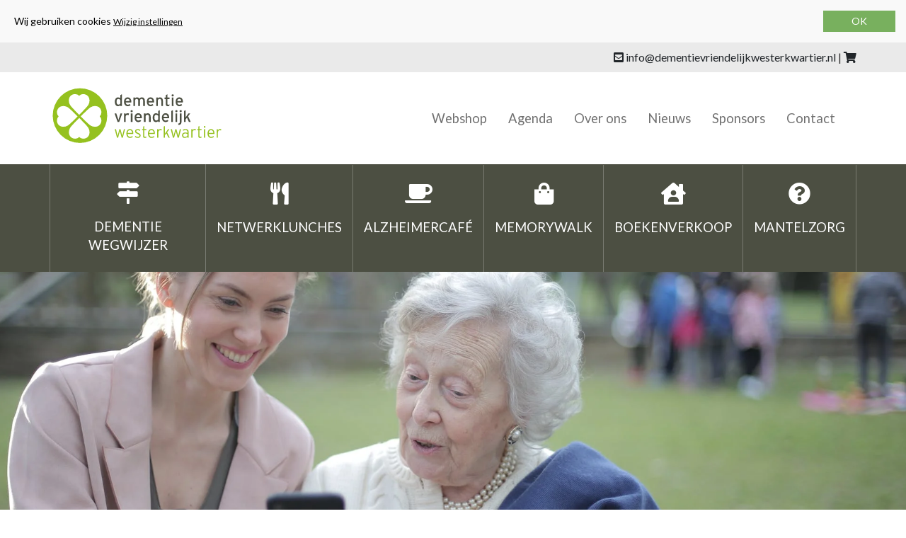

--- FILE ---
content_type: text/html
request_url: https://dementievriendelijkwesterkwartier.nl/
body_size: 4938
content:

<!DOCTYPE HTML>
<html>

<head>
    <meta http-equiv="X-UA-Compatible" content="IE=edge">
    <meta name="viewport" content="width=device-width, initial-scale=1.0">
    <meta http-equiv="Content-Type" content="text/html; charset=utf-8">

    
    <title>Dementievriendelijk Westerkwartier</title>
	
<script src="/js/jquery.min.js?u=20201118"></script>
<script src="/js/jquery-ui.js?u=20201118"></script>
<script src="/modules/cookies/cookies.js?u=20201118"></script>
<script src="//cdn.jsdelivr.net/npm/jquery.scrollto@2.1.2/jquery.scrollTo.min.js?u=20201118"></script>
<script src="/js/js-cookie.js?u=20201118"></script>
<script src="/js/functions.min.js?u=20201118"></script>
<script src="/modules/inpageSlideShow/js/functions.js?u=20201118"></script>
<script src="/login/js/frontlogin.js?u=20201118"></script>
<script src="/js/bootstrap.min.js?u=20201118"></script>
<script src="/js/analitycs.asp?u=20201118" type="text/javascript"></script>
<script src="/js/jquery.mmenu.js?u=20201118" type="text/javascript"></script>
<script src="/js/jquery.mmenu.bootstrap3.js?u=20201118" type="text/javascript"></script>
<script src="/js/lazyload.min.js"></script>


<link rel="shortcut icon" href="/image/favicon.png?u=20201118" type="image/x-icon">
<link href="https://fonts.googleapis.com/css2?family=Lato:ital,wght@0,300;0,400;0,700;0,900;1,300;1,400;1,700;1,900&display=swap" rel="stylesheet">
<link href="/css/jquery-ui.min.css?u=20201118" rel="stylesheet">
<link href="/css/bootstrap.min.css?u=20201118" rel="stylesheet">
<link href="/css/bootstrap.vertical-tabs.min.css?u=20201118" rel="stylesheet">
<link href="/css/body.min.css?u=20201118" rel="stylesheet">
<link href="/css/all.min.css" rel="stylesheet">
<link rel="stylesheet" href="/css/glyphicons.css?u=20201118">
<link rel="stylesheet" href="/css/glyphicons-social.css?u=20201118">
<link href="/modules/page/css/page.css?u=20201118" rel="stylesheet">
<link href="/css/animate.css?u=20201118" rel="stylesheet">
<link href="/css/jquery.mmenu.css?u=20201118" rel="stylesheet" />
<link rel="stylesheet" type="text/css" href="/css/jquery.mmenu.positioning.css?u=20201118">
<link href="/css/mobileMenu.min.css?u=20201118" rel="stylesheet" />



<!-- Global site tag (gtag.js) - Google Analytics -->
<script async src="https://www.googletagmanager.com/gtag/js?id=G-JJZY8BJ8CN"></script>
<script>
  window.dataLayer = window.dataLayer || [];
  function gtag(){dataLayer.push(arguments);}
  gtag('js', new Date());

  gtag('config', 'G-JJZY8BJ8CN');
</script>

</head>

<body>
    
    <script type="text/javascript">
        $(function() {
            setSession("", true)
        })
    </script>
    

    <div class="mainSite">
        <header class="topBar">
            <div class="top">
                <div class="container">
                    <div class="row">
                        <div class="col-md-12">
                            <div class="contact">
                                <a href="mailto:info@dementievriendelijkwesterkwartier.nl"><i class="fas fa-envelope-square"></i>&nbsp;info@dementievriendelijkwesterkwartier.nl</a>
                                |
                                <a href="/winkelwagen/"><i class="fas fa-shopping-cart"></i></a>
                            </div>
                        </div>
                    </div>
                </div>
            </div>
            <nav class="mainNav">
                <div class="container">
                    <div class="row">
                        <div class="col-md-4">
                            <div class="navbar-header">
                                <a class="navbar-brand" href="/"><img src="/image/logo.svg" alt="Logo Dementievriendelijk Westerkwartier"></a>
                                
                                <a href="#topNavbar" class="navbar-toggle" aria-expanded="false">
                                    <span class="sr-only">MENU</span>
                                    <span class="icon-bar"></span>
                                    <span class="icon-bar"></span>
                                    <span class="icon-bar"></span>
                                </a> 
                                
                            </div>
                        </div>
                        <div class="col-md-8 menuHolder">	
                            <div class="collapse navbar-collapse" id="topNavbar">
                                <ul class="nav navbar-nav " id="menu0-1" >
 					<li class="" data-pageId="13"><a title=""   class=" pageId13" data-pageId="13" href="/webshop/">
					
					<span class="pageTitle">Webshop<span></a></li>
 					<li class="" data-pageId="18"><a title=""   class=" pageId18" data-pageId="18" href="/agenda/">
					
					<span class="pageTitle">Agenda<span></a></li>
 					<li class="" data-pageId="2"><a title=""   class=" pageId2" data-pageId="2" href="/over-ons/">
					
					<span class="pageTitle">Over ons<span></a><ul class="nav navbar-nav " id="menu2-0" >
 					<li class="" data-pageId="11"><a title=""   class=" pageId11" data-pageId="11" href="/over-ons/bestuur/">
					
					<span class="pageTitle">Bestuur<span></a></li>
 					<li class="" data-pageId="12"><a title=""   class=" pageId12" data-pageId="12" href="/over-ons/beleidsplan/">
					
					<span class="pageTitle">Beleidsplan<span></a></li>
 					<li class="" data-pageId="17"><a title=""   class=" pageId17" data-pageId="17" href="/over-ons/algemene-leveringsvoorwaarden/">
					
					<span class="pageTitle">Algemene leveringsvoorwaarden<span></a></li></ul></li>
 					<li class="" data-pageId="3"><a title=""   class=" pageId3" data-pageId="3" href="/nieuws/">
					
					<span class="pageTitle">Nieuws<span></a></li>
 					<li class="" data-pageId="16"><a title=""   class=" pageId16" data-pageId="16" href="/sponsors/">
					
					<span class="pageTitle">Sponsors<span></a></li>
 					<li class="" data-pageId="4"><a title=""   class=" pageId4" data-pageId="4" href="/contact/">
					
					<span class="pageTitle">Contact<span></a></li></ul>
                            </div>
                           <!-- <a href="#" class="cta">Vrijwilliger worden</a>-->
                        </div>
                      
                    </div>
                </div>
                <div class="actionMenu">
                    <div class="container">
                        <ul class="noClass" id="menu0-2" >
 					<li class="" data-pageId="22"><a title=""   class=" pageId22" data-pageId="22" href="/dementie-wegwijzer/">
					                    	
                    <span class="fas fa-map-signs"></span>                    
					
					<span class="pageTitle">         DEMENTIE WEGWIJZER<span></a></li>
 					<li class="" data-pageId="21"><a title=""   class=" pageId21" data-pageId="21" href="/netwerklunches/">
					                    	
                    <span class="fas fa-utensils"></span>                    
					
					<span class="pageTitle">Netwerklunches<span></a></li>
 					<li class="" data-pageId="5"><a title=""   class=" pageId5" data-pageId="5" href="/alzheimercafe/">
					                    	
                    <span class="fas fa-coffee"></span>                    
					
					<span class="pageTitle">Alzheimercaf&eacute;<span></a></li>
 					<li class="" data-pageId="6"><a title=""   class=" pageId6" data-pageId="6" href="/memorywalk/">
					                    	
                    <span class="fas fa-shopping-bag"></span>                    
					
					<span class="pageTitle">Memorywalk<span></a></li>
 					<li class="" data-pageId="9"><a title=""   class=" pageId9" data-pageId="9" href="/boekenverkoop/">
					                    	
                    <span class="fas fa-house-user"></span>                    
					
					<span class="pageTitle">Boekenverkoop<span></a></li>
 					<li class="" data-pageId="10"><a title=""   class=" pageId10" data-pageId="10" href="/mantelzorg-0/">
					                    	
                    <span class="fas fa-question-circle"></span>                    
					
					<span class="pageTitle">MANTELZORG<span></a></li></ul>
                    </div>
                </div>
            </nav>
        </header>
        <main>
            
<link href="/modules/page/css/content.min.css" rel="stylesheet">


<div class="contentPage">
	<div  id="mainHeader" class="bgImageElement" data-img="" >
        <div class="container">
			<div class="row">
				<div class="col-md-12">
					<div class="headerTxt">
						
					</div>
				</div>
			</div>
		</div>
	</div>
	<div class="container">
		<div class="row">
			<div class="col-md-12">
				<div class="contentBlock">
					
				</div>
			</div>
		</div>
	</div>
	<div class="splitImg">
		<div  id="midImgLeft" class="bgImageElement" data-img="" ></div>
		<div class="content">
			
		</div>
	</div>
	<div class="container">
		<div class="row">
			<div class="col-md-12">
				<div class="contentBlock">
					
				</div>
			</div>
		</div>
		<div class="row">
			<div class="imageGallery" id="contentGallery">

	
  </div>




 
		</div>
		<div class="row">
			<div class="col-md-12">
				
			</div>
		</div>
	</div>

</div>

        </main>
        <footer class="footer">
            <div class="container">
                <div class="row">
                    <div class="col-md-4 col-sm-6">
                        <img src="/image/logoFooter.svg" class="footerLogo" alt="Logo Dementievriendelijk Westerkwartier">
                    </div>
                    <div class="col-md-3 col-sm-6">
                   
                    </div>
                    <div class="col-md-5">
                        <strong>Dementievriendelijk Westerkwartier</strong>
                        <p>Oldenoert 32<br>9351 KP Leek</p>

                        <ul class="info">
                            <!--li>Telefoon: <a href="tel:06 12345678">06 12345678</a></li-->
                            <li>E-mail: <a href="mailto:info@dementievriendelijkwesterkwartier.nl">info@dementievriendelijkwesterkwartier.nl</a></li>
                        </ul>
                    </div>
                </div>
                <div class="row">
                    <div class="col-md-12">
                        <div class="copyright">
                            Copyright &copy; 2020 Dementievriendelijk Westerkwartier | Alle rechten voorbehouden | <a href="https://www.ambachtmedia.nl/" target="_blank">Concept & realisatie: ambacht&nbsp;media</a>
                        </div>
                    </div>
                </div>
            </div>


        </footer>
        <!-- /.mainSite -->
    </div>
</body>

</html>

--- FILE ---
content_type: text/css
request_url: https://dementievriendelijkwesterkwartier.nl/css/body.min.css?u=20201118
body_size: 6332
content:
:root{--mainFont:'Lato',sans-serif;--lineHeight:1.75em;--color-white:#ffffff;--color-black:#212529;--color-prim:#4c4f42;--color-sec:#eaeaea;--color-cta:#87b210}.mainSite{font-family:var(--mainFont);font-size:16px}.mainSite h1,.mainSite h2,.mainSite h3{font-weight:700;color:var(--color-black)}.mainSite .topBar .top{background-color:var(--color-sec);padding:10px 0}.mainSite .topBar .top a{color:var(--color-black)}.mainSite .topBar .top a:last-of-type{margin-right:0}.mainSite .topBar .top .contact{display:flex;justify-content:center}.mainSite .topBar .mainNav{font-size:1.15em;padding:30px 0}.mainSite .topBar .mainNav .navbar-brand{max-width:75%;padding:0;height:unset}.mainSite .topBar .mainNav li>a{color:#707070}.mainSite .topBar .mainNav li>ul li{display:none}.mainSite .topBar .mainNav .actionMenu{display:none}.mainSite .topBar .cta{display:none}.mainSite #mainHeader{min-height:375px;background-image:url(/image/header.png);background-position:center;background-size:cover;background-repeat:no-repeat;display:flex;justify-content:center;align-items:center;padding:50px 0;margin-bottom:25px;z-index:2;position:relative}.mainSite .headerTxt{text-align:center;color:#fff;z-index:2;position:relative}.mainSite .headerTxt h1{color:#fff;font-weight:700;font-size:1.8em;margin:0}.mainSite .contentBlock{margin:40px 0}.mainSite .contentHeader{margin:20px 0 10px 0}.mainSite .contentBlock p{color:var(--color-black);line-height:var(--lineHeight)}.mainSite .hulpContainer{background-color:var(--color-sec);padding:40px 0;text-align:center}.mainSite .hulpContainer h3{margin:0;font-size:1.8em}.mainSite .hulpContainer .subTitle{font-weight:300;display:block;font-size:1.4em;margin:10px 0}.mainSite .hulpContainer .hulpMenu{padding:0;margin:0;list-style:none;display:flex;flex-wrap:wrap;justify-content:center}.mainSite .hulpContainer .hulpMenu li{width:100%;min-height:200px;flex:0 1 auto;margin:7.5px 0;display:flex;align-items:center;justify-content:center;padding:15px;position:relative;background-size:cover;background-position:center;background-repeat:no-repeat}.mainSite .hulpContainer .hulpMenu li:before{content:"";position:absolute;width:100%;height:100%;left:0;top:0;background-color:rgba(0,0,0,.5)}.mainSite .hulpContainer .hulpMenu li>a{color:#fff;display:flex;flex-direction:column;text-decoration:none;text-transform:uppercase;font-weight:700;letter-spacing:1px;font-size:1.1em;z-index:2;flex:1 1 auto;width:inherit;height:inherit;justify-content:center}.mainSite .hulpContainer .hulpMenu li>a>span[class*=fa-],.mainSite .topBar .mainNav .actionMenu .noClass a>span[class*=fa-]{height:40px;font-size:1.7em}.mainSite .topBar .mainNav .navbar-brand>img{height:90px}.mainSite .footer{background-color:var(--color-prim);color:#fff;padding:40px 0}.mainSite .footer a{color:#fff}.mainSite .footer .copyright{text-align:center;padding:15px 0 0 0;margin-top:50px;font-weight:300}.hpImageMenu{display:block;flex-wrap:wrap;background-color:#000}.hpImageMenu h2{display:inline-block;border:2px solid #fff;padding:5px 10px}.hpImageMenu a{color:inherit}.hpImageMenu>div{flex:1 1 auto;display:flex;align-items:center;justify-content:center;min-height:50vh;padding:5%;text-align:center;color:#fff;background-position:top center;background-repeat:no-repeat;background-size:cover;position:relative;width:100%}.hpImageMenu div{position:relative}.mainSite .hpImageMenu>div::before{content:"";position:absolute;width:100%;height:100%;left:0;top:0;background-color:rgba(0,0,0,.25)}.mainSite .footer .footerLogo{margin:15px 0}.mainSite .footer .info{list-style:none;padding:0}.mainSite .footer .info>li{margin:5px 0}.mainSite .footer strong{font-size:1.15em}.hpImageMenu #hpImageMenuBlokBg1{background-image:url(/userfiles/images/img1.png)}.hpImageMenu #hpImageMenuBlokBg2{background-image:url(/userfiles/images/img2.png)}.hpImageMenu #hpImageMenuBlokBg3{background-image:url(/userfiles/images/img3.png)}.mainSite .itemBlock a{display:flex;flex-direction:column;width:100%;text-decoration:none;margin:15px 0;background-color:var(--color-prim);color:#fff}.mainSite .itemBlock .itemDate{width:30%;background-size:cover;background-position:center;background-repeat:no-repeat;display:flex;justify-content:center;align-items:center;font-size:1.5em;font-weight:700;position:relative;min-height:125px}.mainSite .itemBlock .itemInfo{width:70%}.mainSite .itemBlock .itemDate>div{z-index:2}.mainSite .itemBlock .itemDate:before{content:"";position:absolute;width:100%;top:0;bottom:0;z-index:1;background-color:rgba(0,0,0,.25)}.mainSite .itemBlock .itemContent{padding:15px;font-weight:300}.mainSite .itemBlock .itemContent h1{color:#fff;margin-top:0;height:60px;overflow:hidden;font-size:1.4em;font-weight:300}.mainSite .itemBlock .itemContent p{margin-bottom:0;height:105px;overflow:hidden}.mainSite .newsPage .centerPage a{color:var(--color-black)}.mainSite .imageGallery .img{display:block;background-size:cover;background-position:center;padding-top:100%;margin:15px 0}.mainSite p{margin:0 0 15px;font-size:1.1em;line-height:1.55em}.mainSite #mainHeader p{margin:0}@media (min-width:768px){.mainSite .topBar .top .contact{display:block;float:right}.mainSite .topBar .mainNav{padding:30px 0}.mainSite .headerTxt h1{font-size:2.5em}.mainSite #mainHeader .cta{padding:13px 25px}.mainSite .hulpContainer .hulpMenu li{width:calc(50% - 15px);margin:7.5px}.hpImageMenu{display:flex}.hpImageMenu>div{width:50%}.mainSite .itemBlock a{flex-direction:row}.mainSite .itemBlock .itemContent h1{font-size:1.5em}}@media (min-width:992px){.mainSite .topBar .cta{display:block;font-size:.8em;margin:0;text-align:center}.mainSite .topBar .mainNav>.container{min-height:115px}.mainSite .topBar .mainNav .navbar-brand{max-width:100%}.mainSite .topBar .mainNav{padding:15px 0 0 0}.mainSite .hulpContainer .hulpMenu li{width:calc(20% - 30px)}.mainSite #mainHeader{min-height:575px}.mainSite .contentBlock{margin:75px 0}.mainSite .imageGallery .img{display:block;background-size:cover;background-position:center;padding-top:100%}.mainSite .topBar .mainNav .menuHolder{display:flex;justify-content:flex-end;align-items:center;min-height:100px}.mainSite .topBar .mainNav .actionMenu{list-style:none;padding:0;display:flex;min-height:151px;background-color:var(--color-prim);align-items:center}.mainSite .topBar .mainNav .actionMenu .noClass{list-style:none;padding:0;display:flex;justify-content:space-evenly;align-items:center;text-transform:uppercase;text-align:center;min-height:inherit;margin:0}.mainSite .topBar .mainNav .actionMenu .container{min-height:inherit}.mainSite .topBar .mainNav .actionMenu .noClass li.active{background-color:#797b6f}.mainSite .topBar .mainNav .actionMenu .noClass li{border-right:1px solid rgba(255,255,255,.25);justify-content:center}.mainSite .topBar .mainNav .actionMenu .noClass li:first-of-type{border-left:1px solid rgba(255,255,255,.25)}.mainSite .topBar .mainNav .actionMenu .noClass li{min-height:inherit;display:flex}.mainSite .topBar .mainNav .actionMenu .noClass a{color:#fff;display:flex;flex-direction:column;text-decoration:none;padding:25px 15px;flex:1 1 auto}.mainSite .hulpContainer .hulpMenu li>a>span[class*=fa-],.mainSite .topBar .mainNav .actionMenu .noClass a>span[class*=fa-]{height:50px}.hpImageMenu{display:flex;flex-wrap:wrap;background-color:#000}.hpImageMenu>div{flex:0 0 auto;width:33.33%}}.mainSite .productView{margin-bottom:30px}.mainSite .productContainer,.mainSite :is(.portfolioItems,.newsItems){display:flex;flex-wrap:wrap}.mainSite .productContainer>.product,.mainSite :is(.portfolioItems,.newsItems)>.itemBlock{width:100%;margin:15px;justify-content:center;padding:15px;text-decoration:none;color:var(--color-ter);transition:all ease-in-out .2s;background-color:#fff;border:1px solid #e4e4e4}.mainSite .productContainer>.product:hover,.mainSite :is(.portfolioItems,.newsItems)>.itemBlock:hover{transition:all ease-in-out .3s}.mainSite .productContainer>.product .top,.mainSite :is(.portfolioItems,.newsItems)>.itemBlock .itemInfo{display:flex;justify-content:center;align-items:center;flex-direction:column;position:relative}.mainSite :is(.portfolioItems,.newsItems)>.product .top{height:300px}.mainSite :is(.portfolioItems,.newsItems)>.itemBlock .itemImg{max-width:100%;padding-top:60%;background-repeat:no-repeat;background-position:center;background-size:contain}.mainSite .productContainer>.product .top .brand{max-width:40%;max-height:25px;display:block;position:absolute;top:0;left:0}.mainSite .productContainer>.product .top .prodImg{max-width:100%;max-height:250px;margin:15px auto;display:block}.mainSite .productContainer>.product .info,.mainSite :is(.portfolioItems,.newsItems)>.itemBlock .itemTitle{text-align:center}.mainSite .productContainer>.product .info .brand,.mainSite :is(.portfolioItems,.newsItems)>.itemBlock .itemTitle{display:block;font-size:2em;height:90px;overflow:hidden;font-family:var(--secFont);margin-bottom:15px}.mainSite .productContainer>.product .info .description,.mainSite :is(.portfolioItems,.newsItems)>.itemBlock .par{display:block;height:80px;overflow:hidden;text-align:left}.mainSite .productContainer>.product .info .priceBox{display:inline-block;width:calc(75% - 15px)}.mainSite .productContainer>.product .info .priceBox>span{display:block}.mainSite .productContainer>.product .info .priceBox .oldPrice,.mainSite .productView .oldPrice{text-decoration:line-through;font-size:.8em;color:#777;height:60%;overflow:hidden}.mainSite .productContainer>.product .info .priceBox .price{font-weight:700;font-size:1.25em}.mainSite .pageContent.overview h1:first-of-type{margin-top:0}.mainSite .breadcrumb{background-color:transparent;margin:0;padding:15px;font-size:.9em}.mainSite .breadcrumb hr{margin:15px 0}.mainSite .breadcrumb a{color:#000}.mainSite .productView .top{margin:15px 0}.mainSite .productView .top h1{margin-top:0}.mainSite .productView .top img.brand{max-width:100%;max-height:45px;float:right}.mainSite .productView .productImg{display:flex;justify-content:center}.mainSite .productView .productImg img{max-width:100%;max-height:400px}.mainSite .productView #productForm{width:100%;padding:30px;background-color:#efefef;border:3px solid #ededed;margin:15px 0}.mainSite .productView #productForm .price{font-size:2.3em;position:relative}.mainSite .productView #productForm .price>.btw{display:inline-block;font-size:.3em}.mainSite .productView #productForm hr{border-color:#d7d7d7}.mainSite .productView #productForm .form{display:flex;align-items:center;margin:20px 0}.mainSite .productView #productForm .form label{width:80%}.mainSite .productView #productForm .form .form-control{border-radius:0}.mainSite .productView .cta>.fas{margin-right:5px}.mainSite .productView #productForm .cta.addToCart{width:100%;margin-bottom:0}.mainSite .productView #productForm .usp{display:flex;flex-direction:column;width:100%;margin:15px 0 0 0;padding:0;font-size:1em;font-weight:400;font-family:Roboto}.mainSite .productView #productForm .usp .fas{color:#81bb26;margin-right:5px;font-size:1.5em}.mainSite .productView #productForm .usp>span{display:inline-flex;margin:7.5px 0}.mainSite .productView #productForm .contact{line-height:1.8em}.mainSite .productView #productForm .contact a{color:#333}.mainSite .productView .productDescription{margin:30px 0}.mainSite .productView .prevWrap{display:flex;flex-wrap:wrap;justify-content:space-evenly;margin:15px 0}.mainSite .productView .prevWrap img{max-width:calc(25% - 30px);max-height:90px;margin:15px}.mainSite .subMenu{border:2px solid #eee;padding:15px;margin:15px 0;background-color:#f7f7f7;color:#333}.mainSite .subMenu h2{margin-top:0}.mainSite .subMenu a,.mainSite .subMenu a.linkBack,.mainSite .subMenu h3{color:currentColor}.mainSite .subMenuContent{margin:45px 0}.mainSite .subMenu .header{font-size:1.5em;color:#333;word-break:break-word;display:block;font-family:var(--secFont)}.mainSite .subMenu .btn{margin-top:0}.mainSite .subMenu .linkBack{display:block;font-size:.8em;font-weight:300}.mainSite .subMenu ul{padding:0;list-style:none;line-height:2.1em;margin-top:15px}.mainSite .subMenu .subCategories:empty hr{display:none}.mainSite .subMenu .subCategories ul li>a{color:#333;padding:5px 0;display:block}.mainSite .subMenu .subCategories ul li>a.active{text-decoration:underline}.mainSite .subMenu .subCategories ul li{font-weight:400}.mainSite .subMenu .subCategories ul li:not(:last-of-type){border-bottom:2px solid #eee}.mainSite .subMenu .subCategories ul li>ul li{font-weight:300;padding:0 5px}.mainSite .darkContent .subMenu .subMenuHeader{display:block;border-bottom:2px dashed rgba(255,255,255,.6);padding-bottom:15px;font-family:var(--secFont);letter-spacing:1.5px;font-size:1.3em}.mainSite .darkContent .subMenu{border:2px dashed #fff;background-color:transparent;color:#fff}.mainSite .darkContent .subMenu li:not(:last-of-type){border-bottom:2px dashed rgba(255,255,255,.6)}.mainSite .bttmContainer{width:100%;padding:30px 0;background-color:#efefef}.mainSite .addBox{margin-bottom:20px}.mainSite .addBox .attr label{display:block;border-bottom:dotted 1px #aaa;font-weight:300;font-size:.9em;text-transform:none}.mainSite .addBox .attrTitle{font-size:14px;text-transform:uppercase;margin-top:15px;font-weight:600}a.optieKleur{padding:5px;text-align:center;margin:1px;display:block;height:60px;border:1px solid #ccc;background-position:center;background-repeat:no-repeat;background-size:contain;cursor:pointer;background-color:#fff}a.optieKleur .optieKleurTekst{background-color:#fff;display:none}a.optieKleur:hover .optieKleurTekst{display:block;padding:5px;font-size:12px}a.optieKleur img{max-width:100%;max-height:100%}#kleuren a.active{border-color:#333}.mainSite #subZoekForm .input-group-btn{border-width:1px;font-size:.8em}.mainSite #subZoekForm .input-group-btn .btn{padding:4px;min-width:45px;outline:0}.mainSite header>.container>.row{display:flex;align-items:center}@media (min-width:768px){.mainSite .productView .top img.brand{max-height:75px}.mainSite .productView #productForm{margin:0 0 15px 0}.mainSite .breadcrumb{margin:10px 0}.mainSite .productView .productDescription{margin:15px 0}.mainSite .productContainer>.product,.mainSite :is(.portfolioItems,.newsItems)>.itemBlock{max-width:calc(50% - 30px)}}@media (min-width:1800px){.mainSite .topBar .mainNav .actionMenu .noClass li{min-width:20%}}.mainSite .bgVideoElement #vidHolder{position:absolute;left:0;right:0;bottom:0;object-fit:cover;width:100%;height:100%}.mainSite .bgVideoElement:before{content:"";background-color:rgba(0,0,0,.25);z-index:1}.mainSite input,.mainSite select,.mainSite textarea{border-radius:0}.uploadifive-button,button,input[type=button]{cursor:pointer;display:inline-block;color:#fff;background:0 0;border:none;padding:15px;background-color:#414a54}.mainSite option{color:#333}.mainSite .navbar-toggle .icon-bar{background-color:var(--color-prim)}.mainSite .navbar-toggle{margin-top:10px}.mainSite img{max-width:100%}.inWindow{background-color:#fff;border:5px #069 solid;border-radius:10px;margin:auto;margin-top:50px;width:436px;min-height:140px}.inWindowHeader{padding-top:3px;padding-bottom:8px;padding-left:10px;width:426px;background-color:#069;color:#fff;font-weight:700;letter-spacing:2px;font-size:18px}.adminTransBg{z-index:9999;display:none;padding:10px;overflow:scroll;background:rgba(0,0,0,.5);position:fixed;left:0;top:0;width:100%;height:100%}#settingsWindow td,.inWindow td{border-bottom:1px dotted #ccc}#settingsWindow label,.inWindow label{display:block;padding:5px;border-bottom:1px dotted #ccc}.bottomButtons{margin:auto;margin-bottom:10px;margin-top:10px;text-align:center}.bottomButtons input[type=button]{margin:5px}.loadingMsg{background-color:#fff;border-radius:5px;display:block;font-size:18px;color:#666;padding:10px}.loadingMsg img{vertical-align:middle;width:32px;height:32px;margin-right:10px}.admin-modal{font-family:Roboto,Arial,Helvetica,sans-serif;font-weight:400}.admin-modal span.help-block{font-size:12px}.modal{margin-top:30px}.loadModal{height:200px;background-image:url(/login/image/loading.gif);background-position:center;background-repeat:no-repeat}@media (min-width:992px){.modal-xl{width:90%}}.cta,.mainSite .btn.btn-primary{background-color:var(--color-cta);border:1px solid var(--color-cta);padding:10px 25px;color:#fff;font-weight:700;text-transform:uppercase;border-radius:30px;font-size:1.1em;margin:20px 5px;display:inline-block;letter-spacing:1.5px}.mainSite .btn.btn-secondary{background-color:var(--color-dark);border:1px solid var(--color-dark)}.cta:hover,.mainSite .btn.btn-primary:hover{color:#fff;text-decoration:none}.mainSite .btn.ghost{border:1px solid #fffF;background-color:transparent}.mainSite .btn{font-size:.8em;font-weight:700;border:none;padding:10px 20px;color:#fff;margin:25px 5px;background-color:#777;text-transform:uppercase}@media (min-width:768px){.btn{font-size:18px}}.modal-content{position:relative;background-color:#fff;border:1px solid #999;border:1px solid rgba(0,0,0,.2);-webkit-box-shadow:0 0 10px rgba(0,0,0,.5);box-shadow:0 0 10px rgba(0,0,0,.5);-webkit-background-clip:padding-box;background-clip:padding-box;outline:0;border-radius:0;font-size:14px}.modal-content input,.modal-content select{height:auto;border-radius:0;font-size:1em;padding:10px;font-size:18px;max-width:100%}.modal-content .btn-primary{color:#fff;background-color:#337ab7;border-color:#2e6da4}.modal-content .btn{padding:8px 16px;font-size:14px;border-radius:0}.navbar-default .navbar-toggle:focus,.navbar-default .navbar-toggle:hover{background-color:transparent}.navbar-default .navbar-toggle:hover{background-color:var(--color-lightPinkTrans)}.navbar-default .navbar-toggle{border-color:transparent}.navbar-default .navbar-toggle .icon-bar{background-color:var(--color-white);height:3px}.navbar-collapse.collapse{height:auto!important;padding-bottom:0;overflow:visible!important}.temp404{margin:150px 200px}
/*# sourceMappingURL=body.min.css.map */


--- FILE ---
content_type: text/css
request_url: https://dementievriendelijkwesterkwartier.nl/modules/page/css/page.css?u=20201118
body_size: 1133
content:
/* CSS Document */




.adminElementHolder .tab-content {
	height:auto;
}
.adminElementHolder .nav-tabs {
		display:none;
	border-bottom: 0px;
    border-top: 1px solid #ddd;
	column-count:1;
}
.adminElementHolder:hover .nav-tabs, .adminElementHolder.active .nav-tabs {
	display:block;
}
.adminElementHolder  .nav-tabs > li {
	margin-bottom:0;
    margin-top:-1px;
}
.adminElementHolder  .nav-tabs > li:before
{
	content:""
}
.adminElementHolder  .nav-tabs > li > a {
padding-top: 5px;
padding-bottom: 5px;
line-height: 10px;
border: 1px solid transparent;
    -moz-border-radius:0px;
  -webkit-border-radius:0px;
  border-radius:0px;
-moz-border-radius-bottomright: 5px;
-webkit-border-bottom-right-radius: 5px;
border-bottom-right-radius: 5px;
-moz-border-radius-bottomleft: 5px;
-webkit-border-bottom-left-radius: 5px;
border-bottom-left-radius: 5px;
	background-color:rgba(255,255,255,.5);
	font-size:10px;
}
.adminElementHolder  .nav-tabs > li > a img
{
	width:16px;
	height:10px;
	vertical-align:middle;
}
.adminElementHolder  .nav-tabs > .active > a, .nav-tabs > .active > a:hover, .nav-tabs > .active > a:focus {
color: #555555;
cursor: default;
background-color:rgba(255,255,255,1.00);
border: 1px solid #ddd;
border-top-color: transparent;
}
.adminElements.editField
{
		min-height:50px;
}
.adminElements.editField.empty
{
	min-height:50px;
	border:1px dotted rgba(255,221,222,1.00);
}
.bgImageElement
{
	position:relative
}
.bgImageElement .editBgImageElementBtn, .bgVideoElement .editBgVideoElementBtn
{
	position:absolute;
	top:10px;
	right:10px;
	font-size:12px;
	z-index:9999;
}
.homePage .bgImageElement .editBgImageElementBtn, .bgVideoElement .editBgVideoElementBtn
{
	position:absolute;
	/* top:50px; */
	right:10px;
	font-size:12px;
	z-index:9999;
}
.bgVideoElement .editBgVideoElementBtn {
	top: 115px;
}
.pageList a
{
	padding:15px;
	display:block;
	margin-top:30px;
	text-decoration:none;
	background-color:#FFF;
}


.pageList a:hover h3
{
	color:#025183;
}
.pageList a .thumb
{
	background-position:center;
	background-size:cover;
	background-repeat:no-repeat;
	background-color:rgba(245,245,245,1.00);
	width:100%;
	padding-top:80%;
}
.pageList a h3
{
	text-align:center;
	font-size:14px;
	font-weight:800;
	text-transform:uppercase;
	height:2.5em;
	overflow:hidden;
	color:#333;
}

h2.pageListHeader
{
	font-size:22px;
	font-weight:300;
	text-align:center;
}





.overzichtPageImgList article
{
	margin-bottom:15px;
	margin-top:15px;
	background-position:center;
	background-repeat:no-repeat;
	background-size:cover;
}
 .overzichtPageImgList article a
{
	display:block;
	background-color:rgba(0,0,0,0.18);
	color:#FFF;
	text-decoration:none;
	position:relative;
	padding-top:80%;
	overflow:hidden;
}

 .overzichtPageImgList article h1
{
	position:absolute;
	color:#FFF;
	font-weight:700;
	font-size:26px;
	bottom:0px;
	left:0px;
	padding:15px;
			transition: all .5s ease-out;
	
	
}
 .overzichtPageImgList article a .intro
{
	line-height:normal;
	background-color:rgba(2,81,131,0.85);
	position:absolute;
	color:#FFF;
	font-weight:100;
	font-size:14px;
	padding:15px;
	bottom:-30px;
	left:0px;
	width:100%;	
	height:0px;
	overflow:hidden;
	transition: all .5s ease-out;

	
}
 .overzichtPageImgList article a:hover .intro
{
	bottom:0px;
	padding:15px;	
	height:50%;
	overflow:hidden;
	
}
 .overzichtPageImgList article a:hover h1
{
	margin-bottom:40%;

}
 .overzichtPageImgList article a h1:after 
{   font-family: 'Glyphicons Halflings';
    content: "\e080";
	font-size:.6em;
	margin-left:20px;
	
}


@media screen and (min-width: 480px) {
	
} 
@media screen and (min-width: 768px) {

} 
@media (min-width: 992px) {



}
@media (min-width:1024px){

}
@media (min-width: 1200px) {

}


--- FILE ---
content_type: text/css
request_url: https://dementievriendelijkwesterkwartier.nl/css/mobileMenu.min.css?u=20201118
body_size: -6
content:
.mm-menu{--mm-color-background:var(--color-prim);--mm-color-text:#FFF;font-weight:600}.mm-navbar{--mm-color-text-dimmed:#fff;--mm-color-button:#fff}.mm-panel{--mm-color-button:#fff}.mm-page{position:unset}
/*# sourceMappingURL=mobileMenu.min.css.map */


--- FILE ---
content_type: text/css
request_url: https://dementievriendelijkwesterkwartier.nl/modules/page/css/content.min.css
body_size: 486
content:
.mainSite .contentPage #mainHeader{min-height:200px;background-image:url(/userfiles/images/header.png)}.mainSite .contentPage .hulpContainer.white{background-color:#fff}.mainSite .contentPage .contentBlock,.mainSite .contentPage .subMenu{margin:30px 0}.mainSite .contentPage .subMenu li.active{font-weight:700}.mainSite .contentPage #mainHeader .headerTxt h1{text-transform:uppercase;font-size:1.8em;text-shadow:0 10px 10px #000}.mainSite .contentPage .subMenu ul{list-style:none;padding:0}.mainSite .contentPage .subMenu a{color:var(--color-black);font-size:1.25em}.mainSite .contentPage .subMenu>.subMenuHeader{font-size:1.45em;text-transform:uppercase;font-weight:700;text-decoration:none}.mainSite .contentPage .subMenu li{padding:5px 0;border-bottom:1px solid var(--color-sec)}.mainSite .contentPage .hulpContainer h3{font-size:1.5em;font-weight:400;margin-bottom:25px}.mainSite .contactPage #contactFormulier{margin:40px 0}.mainSite .contactPage #contactFormulier .form-control{height:45px}.mainSite .contactPage #contactFormulier textarea{min-height:125px}.mainSite .contactPage #contactFormulier .btn{margin:0}.mainSite .contactPage iframe{width:100%;height:650px}.mainSite .contentPage #hulpFormulier{background-color:var(--color-sec);padding:15px 25px;margin:30px 0}.mainSite .contentPage #hulpFormulier h3{margin:0}.mainSite .contentPage #hulpFormulier .top{margin-bottom:15px}.mainSite .contentPage #hulpFormulier input{border:none}.mainSite .contentPage #hulpFormulier textarea{min-height:75px;max-width:100%;border:none}.mainSite .contentPage #hulpFormulier .btn{margin:10px 0 0 0}@media (min-width:992px){.mainSite .contentPage #mainHeader{min-height:350px}.mainSite .contentPage #mainHeader .headerTxt h1{font-size:2.7em}}
/*# sourceMappingURL=content.min.css.map */


--- FILE ---
content_type: application/javascript
request_url: https://dementievriendelijkwesterkwartier.nl/js/lazyload.min.js
body_size: 1106
content:
/*!
 * Lazy Load - JavaScript plugin for lazy loading images
 *
 * Copyright (c) 2007-2019 Mika Tuupola
 *
 * Licensed under the MIT license:
 *   http://www.opensource.org/licenses/mit-license.php
 *
 * Project home:
 *   https://appelsiini.net/projects/lazyload
 *
 * Version: 2.0.0-rc.2
 *
 */
!function(root,factory){"object"==typeof exports?module.exports=factory(root):"function"==typeof define&&define.amd?define([],factory):root.LazyLoad=factory(root)}("undefined"!=typeof global?global:this.window||this.global,(function(root){"use strict";"function"==typeof define&&define.amd&&(root=window);const defaults={src:"data-src",srcset:"data-srcset",selector:".lazyload",root:null,rootMargin:"0px",threshold:0},extend=function(){let extended={},deep=!1,i=0,length=arguments.length;"[object Boolean]"===Object.prototype.toString.call(arguments[0])&&(deep=arguments[0],i++);let merge=function(obj){for(let prop in obj)Object.prototype.hasOwnProperty.call(obj,prop)&&(deep&&"[object Object]"===Object.prototype.toString.call(obj[prop])?extended[prop]=extend(!0,extended[prop],obj[prop]):extended[prop]=obj[prop])};for(;i<length;i++){let obj;merge(arguments[i])}return extended};function LazyLoad(images,options){this.settings=extend(defaults,options||{}),this.images=images||document.querySelectorAll(this.settings.selector),this.observer=null,this.init()}if(LazyLoad.prototype={init:function(){if(!root.IntersectionObserver)return void this.loadImages();let self=this,observerConfig={root:this.settings.root,rootMargin:this.settings.rootMargin,threshold:[this.settings.threshold]};this.observer=new IntersectionObserver((function(entries){Array.prototype.forEach.call(entries,(function(entry){if(entry.isIntersecting){self.observer.unobserve(entry.target);let src=entry.target.getAttribute(self.settings.src),srcset=entry.target.getAttribute(self.settings.srcset);"img"===entry.target.tagName.toLowerCase()?(src&&(entry.target.src=src),srcset&&(entry.target.srcset=srcset)):entry.target.style.backgroundImage="url("+src+")"}}))}),observerConfig),Array.prototype.forEach.call(this.images,(function(image){self.observer.observe(image)}))},loadAndDestroy:function(){this.settings&&(this.loadImages(),this.destroy())},loadImages:function(){if(!this.settings)return;let self=this;Array.prototype.forEach.call(this.images,(function(image){let src=image.getAttribute(self.settings.src),srcset=image.getAttribute(self.settings.srcset);"img"===image.tagName.toLowerCase()?(src&&(image.src=src),srcset&&(image.srcset=srcset)):image.style.backgroundImage="url('"+src+"')"}))},destroy:function(){this.settings&&(this.observer.disconnect(),this.settings=null)}},root.lazyload=function(images,options){return new LazyLoad(images,options)},root.jQuery){const $=root.jQuery;$.fn.lazyload=function(options){return(options=options||{}).attribute=options.attribute||"data-src",new LazyLoad($.makeArray(this),options),this}}return LazyLoad}));
//# sourceMappingURL=lazyload.min.js.map

--- FILE ---
content_type: application/javascript
request_url: https://dementievriendelijkwesterkwartier.nl/js/functions.min.js?u=20201118
body_size: 1474
content:
var menuPos=200;function openForm(modalId){myTime=(new Date).getTime(),$("#"+modalId+"Modal").remove(),$("body").append("<div class='modal fade' id='"+modalId+"Modal'>  <div class='modal-dialog modal-lg'>    <div class='modal-content'></div></div></div>"),$("#"+modalId+"Modal").modal({show:!0}),$("#"+modalId+"Modal .modal-content").load("/modules/formulieren?myTime="+myTime+"&form="+modalId,(function(){}))}$(window).scroll((function(){$(window).scrollTop()>menuPos?$("header").addClass("menuFixed"):$("header").removeClass("menuFixed")})),String.prototype.trim=function(){return this.replace(/(^\s+|(\s+$))/g,"")},$(document).on("show.bs.modal",".modal",(function(){var zIndex=1040+10*$(".modal:visible").length;$(this).css("z-index",zIndex),setTimeout((function(){$(".modal-backdrop").not(".modal-stack").css("z-index",zIndex-1).addClass("modal-stack")}),0)})),$(document).on("hidden.bs.modal",".modal",(function(){$(".modal:visible").length&&$(document.body).addClass("modal-open")}));var old=alert;function shorten(str){var str,short=(str=str).split("</p>",2);return short(1).length>80?short(1).substring(0,80)+"...":short(1)}alert=function(){console.log((new Error).stack),old.apply(window,arguments)},$((function(){$("#contactForm").each((function(){$(this).load("/modules/contact/formulier.asp")})),$("#topNavbar").mmenu({wrappers:["bootstrap3"],extensions:["position-right"]}),$(".actionMenu ul").clone().appendTo(".mm-panels>.mm-panel").addClass("mm-listview"),$(".mm-panels>.mm-panel .noClass.mm-listview>li").addClass("mm-listitem"),$(".mm-panels>.mm-panel .noClass.mm-listview>li>a").addClass("mm-listitem__text"),$("#homeForm").each((function(){$(this).html("<img class='lIcon' style='' src='/image/loading.gif'>"),$(this).load("/modules/contact/homeFormulier.asp")})),$(".bgVideoElement").each((function(){var video=document.createElement("video");video.id="vidHolder";var source=document.createElement("source");source.src=$(this).attr("data-img"),source.type="video/mp4",video.muted=!0,video.autoplay=!0,video.appendChild(source),$(this).hide().prepend(video).fadeIn()}))}));var keepAliveTeller=0,refreshRate=5;function setSession(sessionId,keepAlive){myDate=new Date,myTime=myDate.getTime(),$(".sessionFrame").remove(),url="/login/includes/setSession.asp?key="+sessionId+"&time="+myTime,$("body").append('<img class="sessionFrame" style="width:1px;height:1px" src="'+url+'">'),keepAlive&&(keepAliveTeller++,setTimeout("setSession('"+sessionId+"',true)",3e4))}function addStyleSheet(pad){var headID=document.getElementsByTagName("head")[0],cssNode=document.createElement("link");cssNode.type="text/css",cssNode.rel="stylesheet",cssNode.href=pad,cssNode.media="screen",headID.appendChild(cssNode)}function addCmsButton(menu,icon,title,href){$("#cmsBar #"+menu).append('<li><a href="'+href+'"><span class="glyphicon '+icon+'"></span>'+title+"</a></li>")}function closeAjaxWindow(id){document.documentElement.style.overflow="",$("#transBg"+id).fadeOut("slow",(function(){$("#transBg"+id).remove()}))}function openModal(modalId,url,qs){myTime=(new Date).getTime(),$("#"+modalId).remove(),$("body").append("<div class='modal fade' id='"+modalId+"' data-url='"+url+"' data-qs='"+qs+"'>  <div class='modal-dialog admin-modal'>    <div class='modal-content loadModal'></div></div></div>"),$("#"+modalId).modal({show:!0}),$("#"+modalId).load(url+"?myTime="+myTime+"&"+qs,(function(){}))}function reloadModal(modalId){$modal=$("#"+modalId);var url=$modal.attr("data-url"),qs=$modal.attr("data-qs");$modal.load(url+"?myTime="+myTime+"&"+qs)}
//# sourceMappingURL=functions.min.js.map

--- FILE ---
content_type: image/svg+xml
request_url: https://dementievriendelijkwesterkwartier.nl/image/logo.svg
body_size: 8536
content:
<svg id="Laag_1" data-name="Laag 1" xmlns="http://www.w3.org/2000/svg" viewBox="0 0 344.04 124.19"><defs><style>.cls-1{fill:#95c11f;}.cls-2{fill:#4c4f42;}</style></defs><path class="cls-1" d="M97.16,26.2a53.29,53.29,0,1,0,0,75.37A53.28,53.28,0,0,0,97.16,26.2ZM49.85,22a10.39,10.39,0,0,1,8,3.28A10.55,10.55,0,0,1,65.93,22C72,22,78.12,26.3,78.12,34.46a15.74,15.74,0,0,1-2.39,8.72C73.2,47.31,60.66,59.64,59.24,61l-1.37,1.34L56.5,61c-1.41-1.39-13.87-13.71-16.41-17.84a15.71,15.71,0,0,1-2.4-8.72C37.69,27.14,42.69,22,49.85,22ZM26.91,85.67c-7.32,0-12.43-5-12.43-12.16a10.36,10.36,0,0,1,3.29-8,10.53,10.53,0,0,1-3.29-8.05c0-6.06,4.27-12.19,12.43-12.19a15.77,15.77,0,0,1,8.73,2.39c4.12,2.53,16.45,15.07,17.84,16.5l1.34,1.37-1.35,1.36c-1.39,1.41-13.71,13.88-17.84,16.41A15.71,15.71,0,0,1,26.91,85.67ZM66,108.88a10.39,10.39,0,0,1-8-3.28,10.55,10.55,0,0,1-8,3.28c-6.06,0-12.19-4.27-12.19-12.43a15.74,15.74,0,0,1,2.39-8.72c2.53-4.13,15.07-16.46,16.5-17.85L58,68.54l1.36,1.35c1.42,1.39,13.88,13.71,16.41,17.84a15.71,15.71,0,0,1,2.4,8.72C78.12,103.77,73.12,108.88,66,108.88ZM88.9,85.67a15.74,15.74,0,0,1-8.72-2.39c-4.13-2.53-16.45-15.07-17.85-16.49L61,65.42l1.35-1.37c1.39-1.41,13.71-13.87,17.84-16.41a15.71,15.71,0,0,1,8.72-2.4c7.32,0,12.43,5,12.43,12.16a10.39,10.39,0,0,1-3.28,8,10.55,10.55,0,0,1,3.28,8C101.33,79.54,97.06,85.67,88.9,85.67Z"/><path class="cls-2" d="M141.57,45.24h-3.21V43.67A6.31,6.31,0,0,1,134,45.59c-3.56,0-6.36-2.58-6.36-8.89,0-5.67,3.09-8.35,6.52-8.35a5.87,5.87,0,0,1,4.16,1.9V23.94l3.21-1.67Zm-3.18-4.75v-7a5.29,5.29,0,0,0-3.87-2.17c-2.34,0-3.6,1.76-3.6,5.26,0,4.16,1.33,6,3.72,6A5.08,5.08,0,0,0,138.39,40.49Z"/><path class="cls-2" d="M159.78,36.64c0,.6-.06,1.14-.09,1.48H148.75c.35,3.19,2.15,4.54,4.16,4.54a5.82,5.82,0,0,0,3.6-1.32l1.92,2.08a7.72,7.72,0,0,1-5.71,2.17c-3.87,0-7.15-3.12-7.15-8.6s3-8.64,7.25-8.64C157.51,28.35,159.78,32.17,159.78,36.64Zm-3.27-1.2c-.16-2.26-1.23-4.15-3.91-4.15-2.18,0-3.5,1.51-3.78,4.15Z"/><path class="cls-2" d="M186.28,45.24H183V35.89c0-3.34-1-4.54-3.18-4.54s-3.18,1.54-3.18,4.22v9.67h-3.25V35.89c0-3.34-1-4.54-3.18-4.54s-3.18,1.54-3.18,4.22v9.67h-3.25V28.7h3.25v1.58A4.63,4.63,0,0,1,171,28.35a4.72,4.72,0,0,1,4.53,2.43,5.79,5.79,0,0,1,5.08-2.43c3.84,0,5.67,2.53,5.67,7.41Z"/><path class="cls-2" d="M204.36,36.64a12.57,12.57,0,0,1-.1,1.48H193.33c.35,3.19,2.14,4.54,4.16,4.54a5.77,5.77,0,0,0,3.59-1.32L203,43.42a7.71,7.71,0,0,1-5.7,2.17c-3.88,0-7.15-3.12-7.15-8.6s3-8.64,7.24-8.64C202.09,28.35,204.36,32.17,204.36,36.64Zm-3.28-1.2c-.16-2.26-1.23-4.15-3.91-4.15-2.17,0-3.49,1.51-3.78,4.15Z"/><path class="cls-2" d="M221.68,45.24h-3.24V35.89c0-3.34-1.26-4.54-3.4-4.54s-3.41,1.54-3.41,4.22v9.67h-3.24V28.7h3.24v1.58a5.07,5.07,0,0,1,4.16-1.93c3.85,0,5.89,2.53,5.89,7.41Z"/><path class="cls-2" d="M234.47,42l-.38,2.86a6.46,6.46,0,0,1-3.18.76c-2.3,0-3.72-1.42-3.72-4.38V31.66h-2.36v-3h2.36V24l3.19-1.7V28.7h4.09v3h-4.09v9c0,1.55.5,2,1.7,2A5.26,5.26,0,0,0,234.47,42Z"/><path class="cls-2" d="M242.76,24.48a2.1,2.1,0,1,1-2.08-2.11A2.1,2.1,0,0,1,242.76,24.48Zm-.48,20.76H239V28.7h3.24Z"/><path class="cls-2" d="M260.65,36.64c0,.6-.06,1.14-.09,1.48H249.62c.35,3.19,2.15,4.54,4.16,4.54a5.82,5.82,0,0,0,3.6-1.32l1.92,2.08a7.73,7.73,0,0,1-5.71,2.17c-3.87,0-7.15-3.12-7.15-8.6s3-8.64,7.25-8.64C258.38,28.35,260.65,32.17,260.65,36.64Zm-3.27-1.2c-.16-2.26-1.23-4.15-3.91-4.15-2.18,0-3.5,1.51-3.78,4.15Z"/><path class="cls-2" d="M142.05,59.62l-5.83,16.54H133l-5.92-16.54h3.4l3,9c.54,1.6,1,3.15,1.23,4.06.19-.91.63-2.46,1.14-4.06l2.83-9Z"/><path class="cls-2" d="M155.31,60l-.85,3.09a4.85,4.85,0,0,0-2.49-.6c-2.05,0-3.25,1.45-3.25,4.26v9.45h-3.24V59.62h3.24v1.57a4.61,4.61,0,0,1,3.78-1.92A4.77,4.77,0,0,1,155.31,60Z"/><path class="cls-2" d="M162.52,55.4a2.1,2.1,0,0,1-4.19,0,2.1,2.1,0,1,1,4.19,0Zm-.47,20.76H158.8V59.62h3.25Z"/><path class="cls-2" d="M180.42,67.56c0,.6-.07,1.13-.1,1.48H169.39c.34,3.18,2.14,4.54,4.16,4.54a5.8,5.8,0,0,0,3.59-1.33l1.92,2.08a7.68,7.68,0,0,1-5.7,2.18c-3.88,0-7.15-3.12-7.15-8.61s3-8.63,7.24-8.63C178.15,59.27,180.42,63.08,180.42,67.56Zm-3.28-1.2c-.16-2.27-1.23-4.16-3.91-4.16-2.17,0-3.5,1.51-3.78,4.16Z"/><path class="cls-2" d="M197.74,76.16H194.5V66.8c0-3.34-1.26-4.54-3.41-4.54s-3.4,1.55-3.4,4.23v9.67h-3.24V59.62h3.24v1.57a5.09,5.09,0,0,1,4.16-1.92c3.84,0,5.89,2.52,5.89,7.41Z"/><path class="cls-2" d="M215.57,76.16h-3.21V74.58A6.3,6.3,0,0,1,208,76.51c-3.56,0-6.36-2.59-6.36-8.89,0-5.67,3.08-8.35,6.52-8.35a5.88,5.88,0,0,1,4.16,1.89v-6.3l3.21-1.67Zm-3.18-4.76v-7a5.29,5.29,0,0,0-3.88-2.18c-2.33,0-3.59,1.77-3.59,5.27,0,4.16,1.33,6,3.72,6A5.09,5.09,0,0,0,212.39,71.4Z"/><path class="cls-2" d="M233.78,67.56c0,.6-.06,1.13-.09,1.48H222.75c.35,3.18,2.14,4.54,4.16,4.54a5.78,5.78,0,0,0,3.59-1.33l1.93,2.08a7.7,7.7,0,0,1-5.71,2.18c-3.87,0-7.15-3.12-7.15-8.61s3-8.63,7.25-8.63C231.51,59.27,233.78,63.08,233.78,67.56Zm-3.28-1.2c-.15-2.27-1.23-4.16-3.9-4.16-2.18,0-3.5,1.51-3.78,4.16Z"/><path class="cls-2" d="M241.21,76.16H238V54.89l3.24-1.7Z"/><path class="cls-2" d="M250,55.4a2.1,2.1,0,0,1-4.19,0,2.1,2.1,0,1,1,4.19,0Zm-.47,20.76h-3.24V59.62h3.24Z"/><path class="cls-2" d="M257.91,75.4c0,4.16-1,5.9-5.61,6.84l-1.1-2.46c3-.85,3.46-1.48,3.46-4.31V59.62h3.25Zm.47-20a2.1,2.1,0,0,1-4.19,0,2.1,2.1,0,1,1,4.19,0Z"/><path class="cls-2" d="M275.8,76.16h-3.52l-3.66-8.22-2.52,3.34v4.88h-3.25V54.89l3.25-1.7V63.62c0,1,0,2.71,0,3.53.44-.66,1.26-1.92,1.83-2.71l3.43-4.82H275l-4.19,5.54Z"/><path class="cls-1" d="M147.53,90.53l-4.38,16.55H141L138,96c-.15-.56-.41-1.73-.5-2.33-.1.6-.35,1.77-.51,2.33l-3,11.1h-2.11l-4.38-16.55h2.43l2.58,10.94c.13.56.35,1.73.47,2.33.13-.6.38-1.77.54-2.33l3-10.94h2.14l3,10.94c.16.56.41,1.73.54,2.33.13-.6.35-1.77.47-2.33l2.59-10.94Z"/><path class="cls-1" d="M163.66,98.32a6.62,6.62,0,0,1-.1,1.29h-11c.22,3.53,1.89,5.76,4.59,5.76a7.33,7.33,0,0,0,4.57-1.57l1.11,1.7a9.83,9.83,0,0,1-5.93,1.92c-3,0-6.71-2.2-6.71-8.69,0-5.27,2.9-8.54,6.84-8.54C161.33,90.19,163.66,93.59,163.66,98.32Zm-2.21-.63c-.19-3.22-1.57-5.45-4.47-5.45-2.46,0-4.16,1.76-4.44,5.45Z"/><path class="cls-1" d="M178,102.76c0,3.24-2.8,4.66-5.67,4.66a9.29,9.29,0,0,1-5.83-2.11l1.39-1.73a6.8,6.8,0,0,0,4.5,1.83c2.27,0,3.34-1,3.34-2.56,0-1.35-1-2.11-3.91-3.37-3.3-1.42-4.69-2.42-4.69-5.07s2.17-4.22,5.17-4.22A8.13,8.13,0,0,1,177.58,92l-1.32,1.73a6,6,0,0,0-4.13-1.48c-1.73,0-2.74.85-2.74,2,0,1.39.85,2,3.65,3.22C176.16,98.88,178,99.8,178,102.76Z"/><path class="cls-1" d="M189.27,92.52h-4.1v10.77c0,1.49.41,2,1.67,2a5.54,5.54,0,0,0,2.33-.47l-.15,2a7.64,7.64,0,0,1-3.06.56c-2.05,0-3.15-1-3.15-3.75V92.52h-2.05v-2h2.05v-5.1l2.36-1.32v6.42h4.1Z"/><path class="cls-1" d="M205.84,98.32a7.63,7.63,0,0,1-.09,1.29h-11c.22,3.53,1.89,5.76,4.6,5.76a7.38,7.38,0,0,0,4.57-1.57l1.1,1.7a9.83,9.83,0,0,1-5.93,1.92c-3,0-6.71-2.2-6.71-8.69,0-5.27,2.9-8.54,6.84-8.54C203.51,90.19,205.84,93.59,205.84,98.32Zm-2.21-.63c-.19-3.22-1.57-5.45-4.47-5.45-2.46,0-4.16,1.76-4.44,5.45Z"/><path class="cls-1" d="M219.29,90.6l-.6,2.39a4.64,4.64,0,0,0-2.49-.63c-2.3,0-3.59,1.86-3.59,5v9.71h-2.36V90.53h2.36v2a4.86,4.86,0,0,1,4.1-2.39A6.19,6.19,0,0,1,219.29,90.6Z"/><path class="cls-1" d="M223.07,107.08V85.43l2.36-1.32V99.23l.66-1,5.42-7.69h2.65l-4.35,5.86L235,107.08h-2.55l-4.19-8.7-2.87,3.94v4.76Z"/><path class="cls-1" d="M256.94,90.53l-4.38,16.55h-2.18l-3-11.1c-.16-.56-.41-1.73-.5-2.33-.1.6-.35,1.77-.51,2.33l-3,11.1h-2.11L236.9,90.53h2.42l2.59,10.94c.12.56.34,1.73.47,2.33.13-.6.38-1.77.54-2.33l3-10.94H248l3,10.94c.16.56.41,1.73.54,2.33.12-.6.34-1.77.47-2.33l2.58-10.94Z"/><path class="cls-1" d="M271.77,107.08h-2.36v-2a6.82,6.82,0,0,1-5.17,2.36c-2.58,0-5.29-1.29-5.29-5.29,0-3.72,3.06-5.29,6.33-5.29a8.84,8.84,0,0,1,4.13.94v-2c0-2.46-1.17-3.66-3.59-3.66a8.65,8.65,0,0,0-4.51,1.26l-.88-1.92A11.78,11.78,0,0,1,266,90.19c3.56,0,5.79,1.51,5.79,5.35ZM269.41,103V99.67a8,8,0,0,0-4.25-.94c-2.43,0-3.88,1.16-3.88,3.24,0,2.46,1.36,3.53,3.37,3.53A5.78,5.78,0,0,0,269.41,103Z"/><path class="cls-1" d="M286,90.6l-.6,2.39a4.66,4.66,0,0,0-2.49-.63c-2.3,0-3.59,1.86-3.59,5v9.71h-2.36V90.53h2.36v2a4.84,4.84,0,0,1,4.09-2.39A6.24,6.24,0,0,1,286,90.6Z"/><path class="cls-1" d="M297.16,92.52h-4.09v10.77c0,1.49.41,2,1.67,2a5.6,5.6,0,0,0,2.33-.47l-.16,2a7.6,7.6,0,0,1-3.06.56c-2,0-3.15-1-3.15-3.75V92.52h-2.05v-2h2.05v-5.1l2.37-1.32v6.42h4.09Z"/><path class="cls-1" d="M304.79,85.9a1.67,1.67,0,0,1-1.64,1.67,1.69,1.69,0,1,1,1.64-1.67Zm-.51,21.18h-2.36V90.53h2.36Z"/><path class="cls-1" d="M322.27,98.32a7.63,7.63,0,0,1-.09,1.29h-11c.22,3.53,1.89,5.76,4.6,5.76a7.38,7.38,0,0,0,4.57-1.57l1.1,1.7a9.8,9.8,0,0,1-5.92,1.92c-3,0-6.71-2.2-6.71-8.69,0-5.27,2.89-8.54,6.83-8.54C319.94,90.19,322.27,93.59,322.27,98.32Zm-2.2-.63c-.19-3.22-1.58-5.45-4.48-5.45-2.46,0-4.16,1.76-4.44,5.45Z"/><path class="cls-1" d="M335.72,90.6l-.6,2.39a4.64,4.64,0,0,0-2.49-.63c-2.3,0-3.59,1.86-3.59,5v9.71h-2.36V90.53H329v2a4.86,4.86,0,0,1,4.1-2.39A6.19,6.19,0,0,1,335.72,90.6Z"/></svg>

--- FILE ---
content_type: image/svg+xml
request_url: https://dementievriendelijkwesterkwartier.nl/image/logoFooter.svg
body_size: 8844
content:
<?xml version="1.0" encoding="utf-8"?>
<!-- Generator: Adobe Illustrator 25.0.0, SVG Export Plug-In . SVG Version: 6.00 Build 0)  -->
<svg version="1.1" id="Laag_1" xmlns="http://www.w3.org/2000/svg" xmlns:xlink="http://www.w3.org/1999/xlink" x="0px" y="0px"
	 viewBox="0 0 344 124.2" style="enable-background:new 0 0 344 124.2;" xml:space="preserve">
<style type="text/css">
	.st0{fill:#95C11F;}
	.st1{fill:#FFFFFF;}
</style>
<path class="st0" d="M97.2,26.2c-20.8-20.8-54.6-20.8-75.4,0s-20.8,54.6,0,75.4c20.8,20.8,54.5,20.8,75.4,0
	C118,80.8,118,47,97.2,26.2C97.2,26.2,97.2,26.2,97.2,26.2z M49.8,22c3-0.1,5.9,1.1,8,3.3c2.1-2.2,5-3.4,8.1-3.3
	c6.1,0,12.2,4.3,12.2,12.5c0.1,3.1-0.8,6.1-2.4,8.7C73.2,47.3,60.7,59.6,59.2,61l-1.4,1.3L56.5,61c-1.4-1.4-13.9-13.7-16.4-17.8
	c-1.6-2.6-2.5-5.6-2.4-8.7C37.7,27.1,42.7,22,49.8,22z M26.9,85.7c-7.3,0-12.4-5-12.4-12.2c-0.1-3,1.1-5.9,3.3-8
	c-2.2-2.1-3.4-5-3.3-8c0-6.1,4.3-12.2,12.4-12.2c3.1-0.1,6.1,0.8,8.7,2.4c4.1,2.5,16.5,15.1,17.8,16.5l1.3,1.4l-1.3,1.4
	c-1.4,1.4-13.7,13.9-17.8,16.4C33,84.9,30,85.8,26.9,85.7z M66,108.9c-3,0.1-5.9-1.1-8-3.3c-2.1,2.2-5,3.4-8,3.3
	c-6.1,0-12.2-4.3-12.2-12.4c-0.1-3.1,0.8-6.1,2.4-8.7c2.5-4.1,15.1-16.5,16.5-17.8l1.3-1.3l1.4,1.3c1.4,1.4,13.9,13.7,16.4,17.8
	c1.6,2.6,2.5,5.6,2.4,8.7C78.1,103.8,73.1,108.9,66,108.9z M88.9,85.7c-3.1,0.1-6.1-0.8-8.7-2.4c-4.1-2.5-16.5-15.1-17.8-16.5
	L61,65.4l1.3-1.4c1.4-1.4,13.7-13.9,17.8-16.4c2.6-1.6,5.6-2.5,8.7-2.4c7.3,0,12.4,5,12.4,12.2c0.1,3-1.1,5.9-3.3,8
	c2.2,2.1,3.4,5,3.3,8C101.3,79.5,97.1,85.7,88.9,85.7z"/>
<path class="st1" d="M141.6,45.2h-3.2v-1.6c-1.1,1.2-2.7,1.9-4.4,1.9c-3.6,0-6.4-2.6-6.4-8.9c0-5.7,3.1-8.4,6.5-8.4
	c1.6,0,3.1,0.7,4.2,1.9v-6.3l3.2-1.7L141.6,45.2z M138.4,40.5v-7c-0.9-1.3-2.3-2-3.9-2.2c-2.3,0-3.6,1.8-3.6,5.3c0,4.2,1.3,6,3.7,6
	C136.1,42.5,137.5,41.7,138.4,40.5L138.4,40.5z"/>
<path class="st1" d="M159.8,36.6c0,0.6-0.1,1.1-0.1,1.5h-10.9c0.4,3.2,2.1,4.5,4.2,4.5c1.3,0,2.6-0.5,3.6-1.3l1.9,2.1
	c-1.5,1.5-3.6,2.3-5.7,2.2c-3.9,0-7.1-3.1-7.1-8.6s3-8.6,7.3-8.6C157.5,28.4,159.8,32.2,159.8,36.6z M156.5,35.4
	c-0.2-2.3-1.2-4.1-3.9-4.1c-2.2,0-3.5,1.5-3.8,4.1H156.5z"/>
<path class="st1" d="M186.3,45.2H183v-9.4c0-3.3-1-4.5-3.2-4.5s-3.2,1.5-3.2,4.2v9.7h-3.3v-9.3c0-3.3-1-4.5-3.2-4.5
	s-3.2,1.5-3.2,4.2v9.7h-3.3V28.7h3.3v1.6c0.9-1.3,2.4-2,4-1.9c1.9-0.2,3.6,0.8,4.5,2.4c1.2-1.6,3.1-2.6,5.1-2.4
	c3.8,0,5.7,2.5,5.7,7.4V45.2z"/>
<path class="st1" d="M204.4,36.6c0,0.5,0,1-0.1,1.5h-10.9c0.4,3.2,2.1,4.5,4.2,4.5c1.3,0,2.6-0.5,3.6-1.3l1.9,2.1
	c-1.5,1.5-3.6,2.3-5.7,2.2c-3.9,0-7.1-3.1-7.1-8.6s3-8.6,7.2-8.6C202.1,28.4,204.4,32.2,204.4,36.6z M201.1,35.4
	c-0.2-2.3-1.2-4.1-3.9-4.1c-2.2,0-3.5,1.5-3.8,4.1H201.1z"/>
<path class="st1" d="M221.7,45.2h-3.2v-9.4c0-3.3-1.3-4.5-3.4-4.5s-3.4,1.5-3.4,4.2v9.7h-3.2V28.7h3.2v1.6c1-1.3,2.5-2,4.2-1.9
	c3.9,0,5.9,2.5,5.9,7.4V45.2z"/>
<path class="st1" d="M234.5,42l-0.4,2.9c-1,0.5-2.1,0.8-3.2,0.8c-2.3,0-3.7-1.4-3.7-4.4v-9.6h-2.4v-3h2.4V24l3.2-1.7v6.4h4.1v3h-4.1
	v9c0,1.5,0.5,2,1.7,2C232.9,42.7,233.7,42.4,234.5,42z"/>
<path class="st1" d="M242.8,24.5c0,1.2-1,2.1-2.1,2.1c-1.2,0-2.1-1-2.1-2.1s1-2.1,2.1-2.1c0,0,0,0,0,0
	C241.8,22.4,242.8,23.3,242.8,24.5z M242.3,45.2H239V28.7h3.2L242.3,45.2z"/>
<path class="st1" d="M260.6,36.6c0,0.6-0.1,1.1-0.1,1.5h-10.9c0.4,3.2,2.1,4.5,4.2,4.5c1.3,0,2.6-0.5,3.6-1.3l1.9,2.1
	c-1.5,1.5-3.6,2.3-5.7,2.2c-3.9,0-7.1-3.1-7.1-8.6s3-8.6,7.3-8.6C258.4,28.4,260.6,32.2,260.6,36.6z M257.4,35.4
	c-0.2-2.3-1.2-4.1-3.9-4.1c-2.2,0-3.5,1.5-3.8,4.1H257.4z"/>
<path class="st1" d="M142.1,59.6l-5.8,16.5H133l-5.9-16.5h3.4l3,9c0.5,1.6,1,3.2,1.2,4.1c0.2-0.9,0.6-2.5,1.1-4.1l2.8-9L142.1,59.6z
	"/>
<path class="st1" d="M155.3,60l-0.9,3.1c-0.8-0.4-1.6-0.6-2.5-0.6c-2.1,0-3.3,1.5-3.3,4.3v9.4h-3.2V59.6h3.2v1.6
	c0.9-1.2,2.3-1.9,3.8-1.9C153.5,59.2,154.5,59.5,155.3,60z"/>
<path class="st1" d="M162.5,55.4c-0.1,1.2-1.1,2-2.2,2c-1-0.1-1.9-0.9-2-2c-0.1-1.2,0.8-2.2,2-2.2c1.2-0.1,2.2,0.8,2.2,2
	C162.5,55.2,162.5,55.3,162.5,55.4z M162.1,76.2h-3.3V59.6h3.3V76.2z"/>
<path class="st1" d="M180.4,67.6c0,0.6-0.1,1.1-0.1,1.5h-10.9c0.3,3.2,2.1,4.5,4.2,4.5c1.3,0,2.6-0.5,3.6-1.3l1.9,2.1
	c-1.5,1.5-3.6,2.3-5.7,2.2c-3.9,0-7.1-3.1-7.1-8.6s3-8.6,7.2-8.6C178.1,59.3,180.4,63.1,180.4,67.6z M177.1,66.4
	c-0.2-2.3-1.2-4.2-3.9-4.2c-2.2,0-3.5,1.5-3.8,4.2H177.1z"/>
<path class="st1" d="M197.7,76.2h-3.2v-9.4c0-3.3-1.3-4.5-3.4-4.5s-3.4,1.5-3.4,4.2v9.7h-3.2V59.6h3.2v1.6c1-1.3,2.5-2,4.2-1.9
	c3.8,0,5.9,2.5,5.9,7.4V76.2z"/>
<path class="st1" d="M215.6,76.2h-3.2v-1.6c-1.1,1.2-2.7,1.9-4.4,1.9c-3.6,0-6.4-2.6-6.4-8.9c0-5.7,3.1-8.3,6.5-8.3
	c1.6,0,3.1,0.7,4.2,1.9v-6.3l3.2-1.7L215.6,76.2z M212.4,71.4v-7c-0.9-1.3-2.3-2.1-3.9-2.2c-2.3,0-3.6,1.8-3.6,5.3
	c0,4.2,1.3,6,3.7,6C210.1,73.4,211.5,72.6,212.4,71.4L212.4,71.4z"/>
<path class="st1" d="M233.8,67.6c0,0.6-0.1,1.1-0.1,1.5h-10.9c0.4,3.2,2.1,4.5,4.2,4.5c1.3,0,2.6-0.5,3.6-1.3l1.9,2.1
	c-1.5,1.5-3.6,2.3-5.7,2.2c-3.9,0-7.1-3.1-7.1-8.6s3-8.6,7.3-8.6C231.5,59.3,233.8,63.1,233.8,67.6z M230.5,66.4
	c-0.1-2.3-1.2-4.2-3.9-4.2c-2.2,0-3.5,1.5-3.8,4.2H230.5z"/>
<path class="st1" d="M241.2,76.2H238V54.9l3.2-1.7L241.2,76.2z"/>
<path class="st1" d="M250,55.4c-0.1,1.2-1.1,2-2.2,2c-1-0.1-1.9-0.9-2-2c-0.1-1.2,0.8-2.2,2-2.2c1.2-0.1,2.2,0.8,2.2,2
	C250,55.2,250,55.3,250,55.4z M249.5,76.2h-3.2V59.6h3.2V76.2z"/>
<path class="st1" d="M257.9,75.4c0,4.2-1,5.9-5.6,6.8l-1.1-2.5c3-0.8,3.5-1.5,3.5-4.3V59.6h3.3V75.4z M258.4,55.4
	c-0.1,1.2-1.1,2-2.2,2c-1-0.1-1.9-0.9-2-2c-0.1-1.2,0.8-2.2,2-2.2s2.2,0.8,2.2,2C258.4,55.2,258.4,55.3,258.4,55.4z"/>
<path class="st1" d="M275.8,76.2h-3.5l-3.7-8.2l-2.5,3.3v4.9h-3.3V54.9l3.3-1.7v10.4c0,1,0,2.7,0,3.5c0.4-0.7,1.3-1.9,1.8-2.7
	l3.4-4.8h3.6l-4.2,5.5L275.8,76.2z"/>
<path class="st0" d="M147.5,90.5l-4.4,16.6H141L138,96c-0.1-0.6-0.4-1.7-0.5-2.3c-0.1,0.6-0.4,1.8-0.5,2.3l-3,11.1h-2.1l-4.4-16.5
	h2.4l2.6,10.9c0.1,0.6,0.4,1.7,0.5,2.3c0.1-0.6,0.4-1.8,0.5-2.3l3-10.9h2.1l3,10.9c0.2,0.6,0.4,1.7,0.5,2.3c0.1-0.6,0.4-1.8,0.5-2.3
	l2.6-10.9L147.5,90.5z"/>
<path class="st0" d="M163.7,98.3c0,0.4,0,0.9-0.1,1.3h-11c0.2,3.5,1.9,5.8,4.6,5.8c1.7,0,3.3-0.5,4.6-1.6l1.1,1.7
	c-1.7,1.3-3.8,1.9-5.9,1.9c-3,0-6.7-2.2-6.7-8.7c0-5.3,2.9-8.5,6.8-8.5C161.3,90.2,163.7,93.6,163.7,98.3z M161.4,97.7
	c-0.2-3.2-1.6-5.4-4.5-5.4c-2.5,0-4.2,1.8-4.4,5.4H161.4z"/>
<path class="st0" d="M178,102.8c0,3.2-2.8,4.7-5.7,4.7c-2.1,0-4.2-0.8-5.8-2.1l1.4-1.7c1.2,1.1,2.8,1.8,4.5,1.8c2.3,0,3.3-1,3.3-2.6
	c0-1.3-1-2.1-3.9-3.4c-3.3-1.4-4.7-2.4-4.7-5.1s2.2-4.2,5.2-4.2c1.9,0,3.8,0.6,5.3,1.8l-1.3,1.7c-1.1-1-2.6-1.5-4.1-1.5
	c-1.7,0-2.7,0.8-2.7,2c0,1.4,0.9,2,3.6,3.2C176.2,98.9,178,99.8,178,102.8z"/>
<path class="st0" d="M189.3,92.5h-4.1v10.8c0,1.5,0.4,2,1.7,2c0.8,0,1.6-0.1,2.3-0.5l-0.1,2c-1,0.4-2,0.6-3.1,0.6
	c-2.1,0-3.1-1-3.1-3.8V92.5h-2.1v-2h2.1v-5.1l2.4-1.3v6.4h4.1L189.3,92.5z"/>
<path class="st0" d="M205.8,98.3c0,0.4,0,0.9-0.1,1.3h-11c0.2,3.5,1.9,5.8,4.6,5.8c1.7,0,3.3-0.5,4.6-1.6l1.1,1.7
	c-1.7,1.3-3.8,1.9-5.9,1.9c-3,0-6.7-2.2-6.7-8.7c0-5.3,2.9-8.5,6.8-8.5C203.5,90.2,205.8,93.6,205.8,98.3z M203.6,97.7
	c-0.2-3.2-1.6-5.4-4.5-5.4c-2.5,0-4.2,1.8-4.4,5.4H203.6z"/>
<path class="st0" d="M219.3,90.6l-0.6,2.4c-0.8-0.4-1.6-0.7-2.5-0.6c-2.3,0-3.6,1.9-3.6,5v9.7h-2.4V90.5h2.4v2
	c0.9-1.5,2.4-2.4,4.1-2.4C217.6,90.1,218.5,90.3,219.3,90.6z"/>
<path class="st0" d="M223.1,107.1V85.4l2.4-1.3v15.1l0.7-1l5.4-7.7h2.6l-4.4,5.9l5.2,10.7h-2.6l-4.2-8.7l-2.9,3.9v4.8L223.1,107.1z"
	/>
<path class="st0" d="M256.9,90.5l-4.4,16.6h-2.2l-3-11.1c-0.2-0.6-0.4-1.7-0.5-2.3c-0.1,0.6-0.4,1.8-0.5,2.3l-3,11.1h-2.1l-4.4-16.6
	h2.4l2.6,10.9c0.1,0.6,0.3,1.7,0.5,2.3c0.1-0.6,0.4-1.8,0.5-2.3l3-10.9h2.1l3,10.9c0.2,0.6,0.4,1.7,0.5,2.3c0.1-0.6,0.3-1.8,0.5-2.3
	l2.6-10.9H256.9z"/>
<path class="st0" d="M271.8,107.1h-2.4v-2c-1.3,1.5-3.2,2.4-5.2,2.4c-2.6,0-5.3-1.3-5.3-5.3c0-3.7,3.1-5.3,6.3-5.3
	c1.4,0,2.8,0.3,4.1,0.9v-2c0-2.5-1.2-3.7-3.6-3.7c-1.6,0-3.2,0.4-4.5,1.3l-0.9-1.9c1.7-0.9,3.6-1.3,5.6-1.3c3.6,0,5.8,1.5,5.8,5.3
	L271.8,107.1z M269.4,103v-3.3c-1.3-0.7-2.8-1-4.3-0.9c-2.4,0-3.9,1.2-3.9,3.2c0,2.5,1.4,3.5,3.4,3.5
	C266.6,105.5,268.3,104.6,269.4,103z"/>
<path class="st0" d="M286,90.6l-0.6,2.4c-0.8-0.4-1.6-0.7-2.5-0.6c-2.3,0-3.6,1.9-3.6,5v9.7H277V90.5h2.4v2c0.9-1.5,2.4-2.4,4.1-2.4
	C284.3,90.1,285.2,90.3,286,90.6z"/>
<path class="st0" d="M297.2,92.5h-4.1v10.8c0,1.5,0.4,2,1.7,2c0.8,0,1.6-0.1,2.3-0.5l-0.2,2c-1,0.4-2,0.6-3.1,0.6
	c-2,0-3.1-1-3.1-3.8V92.5h-2v-2h2v-5.1l2.4-1.3v6.4h4.1V92.5z"/>
<path class="st0" d="M304.8,85.9c0,0.9-0.7,1.7-1.6,1.7c-0.9,0-1.7-0.7-1.7-1.6c0-0.9,0.7-1.7,1.6-1.7
	C304,84.2,304.8,84.9,304.8,85.9C304.8,85.9,304.8,85.9,304.8,85.9z M304.3,107.1h-2.4V90.5h2.4V107.1z"/>
<path class="st0" d="M322.3,98.3c0,0.4,0,0.9-0.1,1.3h-11c0.2,3.5,1.9,5.8,4.6,5.8c1.7,0,3.3-0.5,4.6-1.6l1.1,1.7
	c-1.7,1.3-3.8,1.9-5.9,1.9c-3,0-6.7-2.2-6.7-8.7c0-5.3,2.9-8.5,6.8-8.5C319.9,90.2,322.3,93.6,322.3,98.3z M320.1,97.7
	c-0.2-3.2-1.6-5.4-4.5-5.4c-2.5,0-4.2,1.8-4.4,5.4H320.1z"/>
<path class="st0" d="M335.7,90.6l-0.6,2.4c-0.8-0.4-1.6-0.7-2.5-0.6c-2.3,0-3.6,1.9-3.6,5v9.7h-2.4V90.5h2.3v2
	c0.9-1.5,2.4-2.4,4.1-2.4C334,90.1,334.9,90.3,335.7,90.6z"/>
</svg>
